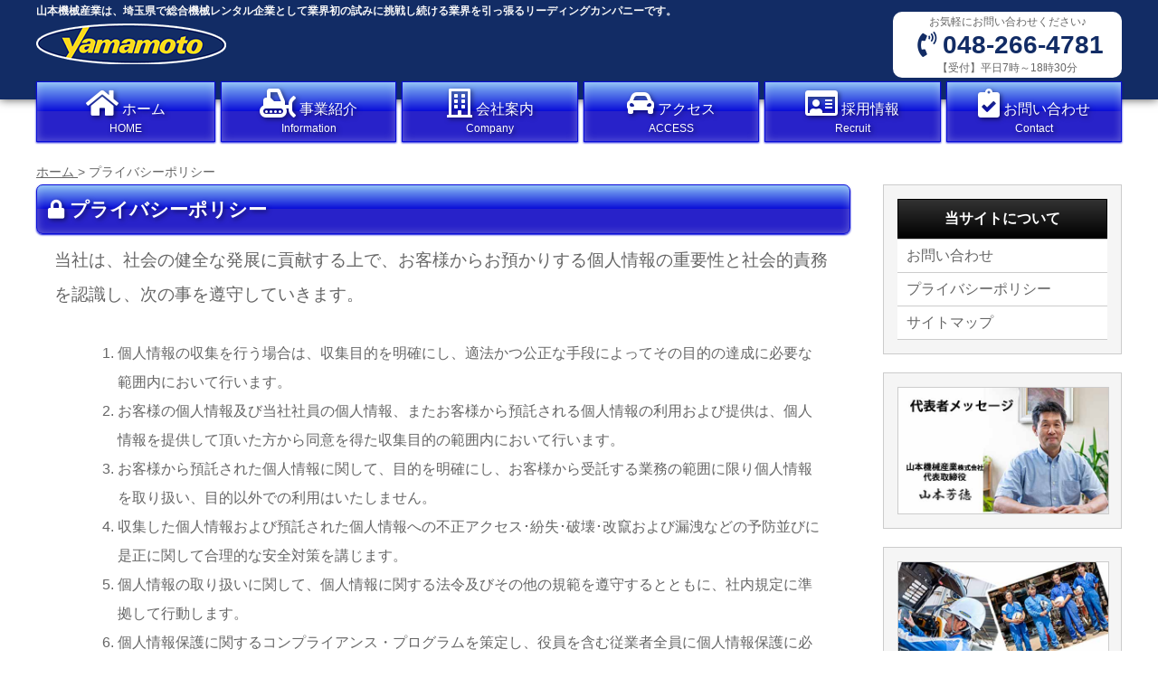

--- FILE ---
content_type: text/html; charset=UTF-8
request_url: https://www.yamamotokikai.co.jp/privacy
body_size: 8491
content:
<!DOCTYPE html>
<html lang="ja">
<head>
<meta charset="UTF-8">
<meta http-equiv="X-UA-Compatible" content="IE=edge">
<meta name="viewport" content="width=device-width, initial-scale=1">

<meta name="description" content="山本機械産業は、埼玉県で総合機械レンタル企業として業界初の試みに挑戦し続ける業界を引っ張るリーディングカンパニーです。">
<meta name="keywords" content="山本機械産業株式会社,埼玉県,建設機械,建設資材,レンタル,販売,修理,プライバシーポリシー">
<link rel="stylesheet" href="https://www.yamamotokikai.co.jp/main/wp-content/themes/yamasan/style.css">
<link href="https://use.fontawesome.com/releases/v5.6.1/css/all.css" rel="stylesheet">
<script src="https://www.yamamotokikai.co.jp/main/wp-content/themes/yamasan/js/openclose.js"></script>
<script src="https://www.yamamotokikai.co.jp/main/wp-content/themes/yamasan/js/fixmenu_pagetop.js"></script>
<!--[if lt IE 9]>
<script src="https://oss.maxcdn.com/html5shiv/3.7.2/html5shiv.min.js"></script>
<script src="https://oss.maxcdn.com/respond/1.4.2/respond.min.js"></script>
<![endif]-->

		<!-- All in One SEO 4.1.10 -->
		<title>プライバシーポリシー - 山本機械産業株式会社</title>
		<meta name="description" content="当社は、社会の健全な発展に貢献する上で、お客様からお預かりする個人情報の重要性と社会的責務を認識し、次の事を遵" />
		<meta name="robots" content="max-image-preview:large" />
		<link rel="canonical" href="https://www.yamamotokikai.co.jp/privacy" />

		<!-- Global site tag (gtag.js) - Google Analytics --> <script async src="https://www.googletagmanager.com/gtag/js?id=G-7VDEP8DT4V"></script>
<script>
 window.dataLayer = window.dataLayer || [];
 function gtag(){dataLayer.push(arguments);}
 gtag('js', new Date());
 
 gtag('config', 'G-7VDEP8DT4V');
</script>
		<meta property="og:locale" content="ja_JP" />
		<meta property="og:site_name" content="山本機械産業株式会社 - 山本機械産業は、埼玉県で総合機械レンタル企業として業界初の試みに挑戦し続ける業界を引っ張るリーディングカンパニーです。" />
		<meta property="og:type" content="article" />
		<meta property="og:title" content="プライバシーポリシー - 山本機械産業株式会社" />
		<meta property="og:description" content="当社は、社会の健全な発展に貢献する上で、お客様からお預かりする個人情報の重要性と社会的責務を認識し、次の事を遵" />
		<meta property="og:url" content="https://www.yamamotokikai.co.jp/privacy" />
		<meta property="article:published_time" content="2020-10-22T01:57:07+00:00" />
		<meta property="article:modified_time" content="2020-11-11T05:34:32+00:00" />
		<meta name="twitter:card" content="summary" />
		<meta name="twitter:title" content="プライバシーポリシー - 山本機械産業株式会社" />
		<meta name="twitter:description" content="当社は、社会の健全な発展に貢献する上で、お客様からお預かりする個人情報の重要性と社会的責務を認識し、次の事を遵" />
		<script type="application/ld+json" class="aioseo-schema">
			{"@context":"https:\/\/schema.org","@graph":[{"@type":"WebSite","@id":"https:\/\/www.yamamotokikai.co.jp\/#website","url":"https:\/\/www.yamamotokikai.co.jp\/","name":"\u5c71\u672c\u6a5f\u68b0\u7523\u696d\u682a\u5f0f\u4f1a\u793e","description":"\u5c71\u672c\u6a5f\u68b0\u7523\u696d\u306f\u3001\u57fc\u7389\u770c\u3067\u7dcf\u5408\u6a5f\u68b0\u30ec\u30f3\u30bf\u30eb\u4f01\u696d\u3068\u3057\u3066\u696d\u754c\u521d\u306e\u8a66\u307f\u306b\u6311\u6226\u3057\u7d9a\u3051\u308b\u696d\u754c\u3092\u5f15\u3063\u5f35\u308b\u30ea\u30fc\u30c7\u30a3\u30f3\u30b0\u30ab\u30f3\u30d1\u30cb\u30fc\u3067\u3059\u3002","inLanguage":"ja","publisher":{"@id":"https:\/\/www.yamamotokikai.co.jp\/#organization"}},{"@type":"Organization","@id":"https:\/\/www.yamamotokikai.co.jp\/#organization","name":"\u5c71\u672c\u6a5f\u68b0\u7523\u696d\u682a\u5f0f\u4f1a\u793e","url":"https:\/\/www.yamamotokikai.co.jp\/","logo":{"@type":"ImageObject","@id":"https:\/\/www.yamamotokikai.co.jp\/#organizationLogo","url":"https:\/\/www.yamamotokikai.co.jp\/main\/wp-content\/uploads\/2021\/01\/logo01.png","width":210,"height":50},"image":{"@id":"https:\/\/www.yamamotokikai.co.jp\/#organizationLogo"}},{"@type":"BreadcrumbList","@id":"https:\/\/www.yamamotokikai.co.jp\/privacy#breadcrumblist","itemListElement":[{"@type":"ListItem","@id":"https:\/\/www.yamamotokikai.co.jp\/#listItem","position":1,"item":{"@type":"WebPage","@id":"https:\/\/www.yamamotokikai.co.jp\/","name":"\u30db\u30fc\u30e0","description":"WEB\u30ab\u30bf\u30ed\u30b0 \u5c71\u672c\u6a5f\u68b0\u7523\u696d\u682a\u5f0f\u4f1a\u793e\u306e\u30ec\u30f3\u30bf\u30eb\u88fd\u54c1\u306b\u95a2\u3059\u308b\u30ab\u30bf\u30ed\u30b0\u3092\u3054\u7d39\u4ecb\u3057\u307e\u3059\u3002 \u30db\u30fc\u30e0\u30da\u30fc\u30b8\u4e0a\u3067\u306fPDF\u3067","url":"https:\/\/www.yamamotokikai.co.jp\/"},"nextItem":"https:\/\/www.yamamotokikai.co.jp\/privacy#listItem"},{"@type":"ListItem","@id":"https:\/\/www.yamamotokikai.co.jp\/privacy#listItem","position":2,"item":{"@type":"WebPage","@id":"https:\/\/www.yamamotokikai.co.jp\/privacy","name":"\u30d7\u30e9\u30a4\u30d0\u30b7\u30fc\u30dd\u30ea\u30b7\u30fc","description":"\u5f53\u793e\u306f\u3001\u793e\u4f1a\u306e\u5065\u5168\u306a\u767a\u5c55\u306b\u8ca2\u732e\u3059\u308b\u4e0a\u3067\u3001\u304a\u5ba2\u69d8\u304b\u3089\u304a\u9810\u304b\u308a\u3059\u308b\u500b\u4eba\u60c5\u5831\u306e\u91cd\u8981\u6027\u3068\u793e\u4f1a\u7684\u8cac\u52d9\u3092\u8a8d\u8b58\u3057\u3001\u6b21\u306e\u4e8b\u3092\u9075","url":"https:\/\/www.yamamotokikai.co.jp\/privacy"},"previousItem":"https:\/\/www.yamamotokikai.co.jp\/#listItem"}]},{"@type":"WebPage","@id":"https:\/\/www.yamamotokikai.co.jp\/privacy#webpage","url":"https:\/\/www.yamamotokikai.co.jp\/privacy","name":"\u30d7\u30e9\u30a4\u30d0\u30b7\u30fc\u30dd\u30ea\u30b7\u30fc - \u5c71\u672c\u6a5f\u68b0\u7523\u696d\u682a\u5f0f\u4f1a\u793e","description":"\u5f53\u793e\u306f\u3001\u793e\u4f1a\u306e\u5065\u5168\u306a\u767a\u5c55\u306b\u8ca2\u732e\u3059\u308b\u4e0a\u3067\u3001\u304a\u5ba2\u69d8\u304b\u3089\u304a\u9810\u304b\u308a\u3059\u308b\u500b\u4eba\u60c5\u5831\u306e\u91cd\u8981\u6027\u3068\u793e\u4f1a\u7684\u8cac\u52d9\u3092\u8a8d\u8b58\u3057\u3001\u6b21\u306e\u4e8b\u3092\u9075","inLanguage":"ja","isPartOf":{"@id":"https:\/\/www.yamamotokikai.co.jp\/#website"},"breadcrumb":{"@id":"https:\/\/www.yamamotokikai.co.jp\/privacy#breadcrumblist"},"datePublished":"2020-10-22T01:57:07+09:00","dateModified":"2020-11-11T05:34:32+09:00"}]}
		</script>
		<!-- All in One SEO -->

<link rel="alternate" type="application/rss+xml" title="山本機械産業株式会社 &raquo; プライバシーポリシー のコメントのフィード" href="https://www.yamamotokikai.co.jp/privacy/feed" />
		<!-- This site uses the Google Analytics by MonsterInsights plugin v8.19 - Using Analytics tracking - https://www.monsterinsights.com/ -->
		<!-- Note: MonsterInsights is not currently configured on this site. The site owner needs to authenticate with Google Analytics in the MonsterInsights settings panel. -->
					<!-- No tracking code set -->
				<!-- / Google Analytics by MonsterInsights -->
		<script type="text/javascript">
window._wpemojiSettings = {"baseUrl":"https:\/\/s.w.org\/images\/core\/emoji\/14.0.0\/72x72\/","ext":".png","svgUrl":"https:\/\/s.w.org\/images\/core\/emoji\/14.0.0\/svg\/","svgExt":".svg","source":{"concatemoji":"https:\/\/www.yamamotokikai.co.jp\/main\/wp-includes\/js\/wp-emoji-release.min.js?ver=6.2.8"}};
/*! This file is auto-generated */
!function(e,a,t){var n,r,o,i=a.createElement("canvas"),p=i.getContext&&i.getContext("2d");function s(e,t){p.clearRect(0,0,i.width,i.height),p.fillText(e,0,0);e=i.toDataURL();return p.clearRect(0,0,i.width,i.height),p.fillText(t,0,0),e===i.toDataURL()}function c(e){var t=a.createElement("script");t.src=e,t.defer=t.type="text/javascript",a.getElementsByTagName("head")[0].appendChild(t)}for(o=Array("flag","emoji"),t.supports={everything:!0,everythingExceptFlag:!0},r=0;r<o.length;r++)t.supports[o[r]]=function(e){if(p&&p.fillText)switch(p.textBaseline="top",p.font="600 32px Arial",e){case"flag":return s("\ud83c\udff3\ufe0f\u200d\u26a7\ufe0f","\ud83c\udff3\ufe0f\u200b\u26a7\ufe0f")?!1:!s("\ud83c\uddfa\ud83c\uddf3","\ud83c\uddfa\u200b\ud83c\uddf3")&&!s("\ud83c\udff4\udb40\udc67\udb40\udc62\udb40\udc65\udb40\udc6e\udb40\udc67\udb40\udc7f","\ud83c\udff4\u200b\udb40\udc67\u200b\udb40\udc62\u200b\udb40\udc65\u200b\udb40\udc6e\u200b\udb40\udc67\u200b\udb40\udc7f");case"emoji":return!s("\ud83e\udef1\ud83c\udffb\u200d\ud83e\udef2\ud83c\udfff","\ud83e\udef1\ud83c\udffb\u200b\ud83e\udef2\ud83c\udfff")}return!1}(o[r]),t.supports.everything=t.supports.everything&&t.supports[o[r]],"flag"!==o[r]&&(t.supports.everythingExceptFlag=t.supports.everythingExceptFlag&&t.supports[o[r]]);t.supports.everythingExceptFlag=t.supports.everythingExceptFlag&&!t.supports.flag,t.DOMReady=!1,t.readyCallback=function(){t.DOMReady=!0},t.supports.everything||(n=function(){t.readyCallback()},a.addEventListener?(a.addEventListener("DOMContentLoaded",n,!1),e.addEventListener("load",n,!1)):(e.attachEvent("onload",n),a.attachEvent("onreadystatechange",function(){"complete"===a.readyState&&t.readyCallback()})),(e=t.source||{}).concatemoji?c(e.concatemoji):e.wpemoji&&e.twemoji&&(c(e.twemoji),c(e.wpemoji)))}(window,document,window._wpemojiSettings);
</script>
<style type="text/css">
img.wp-smiley,
img.emoji {
	display: inline !important;
	border: none !important;
	box-shadow: none !important;
	height: 1em !important;
	width: 1em !important;
	margin: 0 0.07em !important;
	vertical-align: -0.1em !important;
	background: none !important;
	padding: 0 !important;
}
</style>
	<link rel='stylesheet' id='wp-block-library-css' href='https://www.yamamotokikai.co.jp/main/wp-includes/css/dist/block-library/style.min.css?ver=6.2.8' type='text/css' media='all' />
<link rel='stylesheet' id='classic-theme-styles-css' href='https://www.yamamotokikai.co.jp/main/wp-includes/css/classic-themes.min.css?ver=6.2.8' type='text/css' media='all' />
<style id='global-styles-inline-css' type='text/css'>
body{--wp--preset--color--black: #000000;--wp--preset--color--cyan-bluish-gray: #abb8c3;--wp--preset--color--white: #ffffff;--wp--preset--color--pale-pink: #f78da7;--wp--preset--color--vivid-red: #cf2e2e;--wp--preset--color--luminous-vivid-orange: #ff6900;--wp--preset--color--luminous-vivid-amber: #fcb900;--wp--preset--color--light-green-cyan: #7bdcb5;--wp--preset--color--vivid-green-cyan: #00d084;--wp--preset--color--pale-cyan-blue: #8ed1fc;--wp--preset--color--vivid-cyan-blue: #0693e3;--wp--preset--color--vivid-purple: #9b51e0;--wp--preset--gradient--vivid-cyan-blue-to-vivid-purple: linear-gradient(135deg,rgba(6,147,227,1) 0%,rgb(155,81,224) 100%);--wp--preset--gradient--light-green-cyan-to-vivid-green-cyan: linear-gradient(135deg,rgb(122,220,180) 0%,rgb(0,208,130) 100%);--wp--preset--gradient--luminous-vivid-amber-to-luminous-vivid-orange: linear-gradient(135deg,rgba(252,185,0,1) 0%,rgba(255,105,0,1) 100%);--wp--preset--gradient--luminous-vivid-orange-to-vivid-red: linear-gradient(135deg,rgba(255,105,0,1) 0%,rgb(207,46,46) 100%);--wp--preset--gradient--very-light-gray-to-cyan-bluish-gray: linear-gradient(135deg,rgb(238,238,238) 0%,rgb(169,184,195) 100%);--wp--preset--gradient--cool-to-warm-spectrum: linear-gradient(135deg,rgb(74,234,220) 0%,rgb(151,120,209) 20%,rgb(207,42,186) 40%,rgb(238,44,130) 60%,rgb(251,105,98) 80%,rgb(254,248,76) 100%);--wp--preset--gradient--blush-light-purple: linear-gradient(135deg,rgb(255,206,236) 0%,rgb(152,150,240) 100%);--wp--preset--gradient--blush-bordeaux: linear-gradient(135deg,rgb(254,205,165) 0%,rgb(254,45,45) 50%,rgb(107,0,62) 100%);--wp--preset--gradient--luminous-dusk: linear-gradient(135deg,rgb(255,203,112) 0%,rgb(199,81,192) 50%,rgb(65,88,208) 100%);--wp--preset--gradient--pale-ocean: linear-gradient(135deg,rgb(255,245,203) 0%,rgb(182,227,212) 50%,rgb(51,167,181) 100%);--wp--preset--gradient--electric-grass: linear-gradient(135deg,rgb(202,248,128) 0%,rgb(113,206,126) 100%);--wp--preset--gradient--midnight: linear-gradient(135deg,rgb(2,3,129) 0%,rgb(40,116,252) 100%);--wp--preset--duotone--dark-grayscale: url('#wp-duotone-dark-grayscale');--wp--preset--duotone--grayscale: url('#wp-duotone-grayscale');--wp--preset--duotone--purple-yellow: url('#wp-duotone-purple-yellow');--wp--preset--duotone--blue-red: url('#wp-duotone-blue-red');--wp--preset--duotone--midnight: url('#wp-duotone-midnight');--wp--preset--duotone--magenta-yellow: url('#wp-duotone-magenta-yellow');--wp--preset--duotone--purple-green: url('#wp-duotone-purple-green');--wp--preset--duotone--blue-orange: url('#wp-duotone-blue-orange');--wp--preset--font-size--small: 13px;--wp--preset--font-size--medium: 20px;--wp--preset--font-size--large: 36px;--wp--preset--font-size--x-large: 42px;--wp--preset--spacing--20: 0.44rem;--wp--preset--spacing--30: 0.67rem;--wp--preset--spacing--40: 1rem;--wp--preset--spacing--50: 1.5rem;--wp--preset--spacing--60: 2.25rem;--wp--preset--spacing--70: 3.38rem;--wp--preset--spacing--80: 5.06rem;--wp--preset--shadow--natural: 6px 6px 9px rgba(0, 0, 0, 0.2);--wp--preset--shadow--deep: 12px 12px 50px rgba(0, 0, 0, 0.4);--wp--preset--shadow--sharp: 6px 6px 0px rgba(0, 0, 0, 0.2);--wp--preset--shadow--outlined: 6px 6px 0px -3px rgba(255, 255, 255, 1), 6px 6px rgba(0, 0, 0, 1);--wp--preset--shadow--crisp: 6px 6px 0px rgba(0, 0, 0, 1);}:where(.is-layout-flex){gap: 0.5em;}body .is-layout-flow > .alignleft{float: left;margin-inline-start: 0;margin-inline-end: 2em;}body .is-layout-flow > .alignright{float: right;margin-inline-start: 2em;margin-inline-end: 0;}body .is-layout-flow > .aligncenter{margin-left: auto !important;margin-right: auto !important;}body .is-layout-constrained > .alignleft{float: left;margin-inline-start: 0;margin-inline-end: 2em;}body .is-layout-constrained > .alignright{float: right;margin-inline-start: 2em;margin-inline-end: 0;}body .is-layout-constrained > .aligncenter{margin-left: auto !important;margin-right: auto !important;}body .is-layout-constrained > :where(:not(.alignleft):not(.alignright):not(.alignfull)){max-width: var(--wp--style--global--content-size);margin-left: auto !important;margin-right: auto !important;}body .is-layout-constrained > .alignwide{max-width: var(--wp--style--global--wide-size);}body .is-layout-flex{display: flex;}body .is-layout-flex{flex-wrap: wrap;align-items: center;}body .is-layout-flex > *{margin: 0;}:where(.wp-block-columns.is-layout-flex){gap: 2em;}.has-black-color{color: var(--wp--preset--color--black) !important;}.has-cyan-bluish-gray-color{color: var(--wp--preset--color--cyan-bluish-gray) !important;}.has-white-color{color: var(--wp--preset--color--white) !important;}.has-pale-pink-color{color: var(--wp--preset--color--pale-pink) !important;}.has-vivid-red-color{color: var(--wp--preset--color--vivid-red) !important;}.has-luminous-vivid-orange-color{color: var(--wp--preset--color--luminous-vivid-orange) !important;}.has-luminous-vivid-amber-color{color: var(--wp--preset--color--luminous-vivid-amber) !important;}.has-light-green-cyan-color{color: var(--wp--preset--color--light-green-cyan) !important;}.has-vivid-green-cyan-color{color: var(--wp--preset--color--vivid-green-cyan) !important;}.has-pale-cyan-blue-color{color: var(--wp--preset--color--pale-cyan-blue) !important;}.has-vivid-cyan-blue-color{color: var(--wp--preset--color--vivid-cyan-blue) !important;}.has-vivid-purple-color{color: var(--wp--preset--color--vivid-purple) !important;}.has-black-background-color{background-color: var(--wp--preset--color--black) !important;}.has-cyan-bluish-gray-background-color{background-color: var(--wp--preset--color--cyan-bluish-gray) !important;}.has-white-background-color{background-color: var(--wp--preset--color--white) !important;}.has-pale-pink-background-color{background-color: var(--wp--preset--color--pale-pink) !important;}.has-vivid-red-background-color{background-color: var(--wp--preset--color--vivid-red) !important;}.has-luminous-vivid-orange-background-color{background-color: var(--wp--preset--color--luminous-vivid-orange) !important;}.has-luminous-vivid-amber-background-color{background-color: var(--wp--preset--color--luminous-vivid-amber) !important;}.has-light-green-cyan-background-color{background-color: var(--wp--preset--color--light-green-cyan) !important;}.has-vivid-green-cyan-background-color{background-color: var(--wp--preset--color--vivid-green-cyan) !important;}.has-pale-cyan-blue-background-color{background-color: var(--wp--preset--color--pale-cyan-blue) !important;}.has-vivid-cyan-blue-background-color{background-color: var(--wp--preset--color--vivid-cyan-blue) !important;}.has-vivid-purple-background-color{background-color: var(--wp--preset--color--vivid-purple) !important;}.has-black-border-color{border-color: var(--wp--preset--color--black) !important;}.has-cyan-bluish-gray-border-color{border-color: var(--wp--preset--color--cyan-bluish-gray) !important;}.has-white-border-color{border-color: var(--wp--preset--color--white) !important;}.has-pale-pink-border-color{border-color: var(--wp--preset--color--pale-pink) !important;}.has-vivid-red-border-color{border-color: var(--wp--preset--color--vivid-red) !important;}.has-luminous-vivid-orange-border-color{border-color: var(--wp--preset--color--luminous-vivid-orange) !important;}.has-luminous-vivid-amber-border-color{border-color: var(--wp--preset--color--luminous-vivid-amber) !important;}.has-light-green-cyan-border-color{border-color: var(--wp--preset--color--light-green-cyan) !important;}.has-vivid-green-cyan-border-color{border-color: var(--wp--preset--color--vivid-green-cyan) !important;}.has-pale-cyan-blue-border-color{border-color: var(--wp--preset--color--pale-cyan-blue) !important;}.has-vivid-cyan-blue-border-color{border-color: var(--wp--preset--color--vivid-cyan-blue) !important;}.has-vivid-purple-border-color{border-color: var(--wp--preset--color--vivid-purple) !important;}.has-vivid-cyan-blue-to-vivid-purple-gradient-background{background: var(--wp--preset--gradient--vivid-cyan-blue-to-vivid-purple) !important;}.has-light-green-cyan-to-vivid-green-cyan-gradient-background{background: var(--wp--preset--gradient--light-green-cyan-to-vivid-green-cyan) !important;}.has-luminous-vivid-amber-to-luminous-vivid-orange-gradient-background{background: var(--wp--preset--gradient--luminous-vivid-amber-to-luminous-vivid-orange) !important;}.has-luminous-vivid-orange-to-vivid-red-gradient-background{background: var(--wp--preset--gradient--luminous-vivid-orange-to-vivid-red) !important;}.has-very-light-gray-to-cyan-bluish-gray-gradient-background{background: var(--wp--preset--gradient--very-light-gray-to-cyan-bluish-gray) !important;}.has-cool-to-warm-spectrum-gradient-background{background: var(--wp--preset--gradient--cool-to-warm-spectrum) !important;}.has-blush-light-purple-gradient-background{background: var(--wp--preset--gradient--blush-light-purple) !important;}.has-blush-bordeaux-gradient-background{background: var(--wp--preset--gradient--blush-bordeaux) !important;}.has-luminous-dusk-gradient-background{background: var(--wp--preset--gradient--luminous-dusk) !important;}.has-pale-ocean-gradient-background{background: var(--wp--preset--gradient--pale-ocean) !important;}.has-electric-grass-gradient-background{background: var(--wp--preset--gradient--electric-grass) !important;}.has-midnight-gradient-background{background: var(--wp--preset--gradient--midnight) !important;}.has-small-font-size{font-size: var(--wp--preset--font-size--small) !important;}.has-medium-font-size{font-size: var(--wp--preset--font-size--medium) !important;}.has-large-font-size{font-size: var(--wp--preset--font-size--large) !important;}.has-x-large-font-size{font-size: var(--wp--preset--font-size--x-large) !important;}
.wp-block-navigation a:where(:not(.wp-element-button)){color: inherit;}
:where(.wp-block-columns.is-layout-flex){gap: 2em;}
.wp-block-pullquote{font-size: 1.5em;line-height: 1.6;}
</style>
<link rel="https://api.w.org/" href="https://www.yamamotokikai.co.jp/wp-json/" /><link rel="alternate" type="application/json" href="https://www.yamamotokikai.co.jp/wp-json/wp/v2/pages/3" /><link rel="EditURI" type="application/rsd+xml" title="RSD" href="https://www.yamamotokikai.co.jp/main/xmlrpc.php?rsd" />
<link rel="wlwmanifest" type="application/wlwmanifest+xml" href="https://www.yamamotokikai.co.jp/main/wp-includes/wlwmanifest.xml" />
<meta name="generator" content="WordPress 6.2.8" />
<link rel='shortlink' href='https://www.yamamotokikai.co.jp/?p=3' />
<link rel="alternate" type="application/json+oembed" href="https://www.yamamotokikai.co.jp/wp-json/oembed/1.0/embed?url=https%3A%2F%2Fwww.yamamotokikai.co.jp%2Fprivacy" />
<link rel="alternate" type="text/xml+oembed" href="https://www.yamamotokikai.co.jp/wp-json/oembed/1.0/embed?url=https%3A%2F%2Fwww.yamamotokikai.co.jp%2Fprivacy&#038;format=xml" />
</head>

<body>
<header>
<div class="inner">
<h1 id="logo">山本機械産業は、埼玉県で総合機械レンタル企業として業界初の試みに挑戦し続ける業界を引っ張るリーディングカンパニーです。</h1>
<a href="https://www.yamamotokikai.co.jp/"><img src="https://www.yamamotokikai.co.jp/main/wp-content/themes/yamasan/images/logo01.png" alt="山本機械産業"></a>
<div id="tel"><p class=" title"> お気軽にお問い合わせください♪</p>
<p class="no"><i class="fas fa-phone-volume fa-1g fa-fw"></i>048-266-4781</p>
<p class="title">【受付】平日7時～18時30分</p>
</div>
</div>
</header>

<!--PC用（901px以上端末）メニュー-->
 <nav id="menubar" class="menu-wide-menu-container"><ul class="inner"><li id="menu-item-23" class="menu-item menu-item-type-post_type menu-item-object-page menu-item-home menu-item-23"><a href="https://www.yamamotokikai.co.jp/"><i class="fas fa-home fa-2x"></i>&nbsp;ホーム<span>HOME</span></a></li>
<li id="menu-item-125" class="menu-item menu-item-type-post_type menu-item-object-page menu-item-125"><a href="https://www.yamamotokikai.co.jp/information"><i class="fas fa-snowplow fa-2x"></i>&nbsp;事業紹介<span>Information</span></a></li>
<li id="menu-item-26" class="menu-item menu-item-type-post_type menu-item-object-page menu-item-26"><a href="https://www.yamamotokikai.co.jp/company"><i class="far fa-building fa-2x"></i>&nbsp;会社案内<span>Company</span></a></li>
<li id="menu-item-24" class="menu-item menu-item-type-post_type menu-item-object-page menu-item-24"><a href="https://www.yamamotokikai.co.jp/access"><i class="fas fa-car-alt fa-2x"></i>&nbsp;アクセス<span>ACCESS</span></a></li>
<li id="menu-item-27" class="menu-item menu-item-type-custom menu-item-object-custom menu-item-27"><a target="_blank" rel="noopener" href="https://recruit.yamamotokikai.co.jp/"><i class="far fa-id-card fa-2x"></i>&nbsp;採用情報<span>Recruit</span></a></li>
<li id="menu-item-28" class="menu-item menu-item-type-custom menu-item-object-custom menu-item-28"><a href="/main/toi/"><i class="fas fa-clipboard-check fa-2x"></i>&nbsp;お問い合わせ<span>Contact</span></a></li>
</ul></nav>
<!--小さな端末用（900px以下端末）メニュー-->
<nav id="menubar-s" class="menu-wide-menu-container"><ul><li class="menu-item menu-item-type-post_type menu-item-object-page menu-item-home menu-item-23"><a href="https://www.yamamotokikai.co.jp/"><i class="fas fa-home fa-2x"></i>&nbsp;ホーム<span>HOME</span></a></li>
<li class="menu-item menu-item-type-post_type menu-item-object-page menu-item-125"><a href="https://www.yamamotokikai.co.jp/information"><i class="fas fa-snowplow fa-2x"></i>&nbsp;事業紹介<span>Information</span></a></li>
<li class="menu-item menu-item-type-post_type menu-item-object-page menu-item-26"><a href="https://www.yamamotokikai.co.jp/company"><i class="far fa-building fa-2x"></i>&nbsp;会社案内<span>Company</span></a></li>
<li class="menu-item menu-item-type-post_type menu-item-object-page menu-item-24"><a href="https://www.yamamotokikai.co.jp/access"><i class="fas fa-car-alt fa-2x"></i>&nbsp;アクセス<span>ACCESS</span></a></li>
<li class="menu-item menu-item-type-custom menu-item-object-custom menu-item-27"><a target="_blank" rel="noopener" href="https://recruit.yamamotokikai.co.jp/"><i class="far fa-id-card fa-2x"></i>&nbsp;採用情報<span>Recruit</span></a></li>
<li class="menu-item menu-item-type-custom menu-item-object-custom menu-item-28"><a href="/main/toi/"><i class="fas fa-clipboard-check fa-2x"></i>&nbsp;お問い合わせ<span>Contact</span></a></li>
</ul></nav><div id="contents" class="inner">

<!--パン屑リスト-->
<div class="pnavi">
<ol>
<li itemscope='' itemtype='//data-vocabulary.org/Breadcrumb'>
<a href="https://www.yamamotokikai.co.jp/" itemprop='url'>
<span itemprop='title'> ホーム</span>
</a>
<li>プライバシーポリシー</li>
</ol>
</div>
<!--パン屑リスト-->

<div id="main">
<div class="top">
<section id="privacy">
<h2>&nbsp;<i class="fas fa-lock"></i>&nbsp;プライバシーポリシー</h2>
<p>当社は、社会の健全な発展に貢献する上で、お客様からお預かりする個人情報の重要性と社会的責務を認識し、次の事を遵守していきます。</p>
<ol style="margin-left:60px; padding:30px; margin-top:-20px;">
<li>個人情報の収集を行う場合は、収集目的を明確にし、適法かつ公正な手段によってその目的の達成に必要な範囲内において行います。</li>
<li>お客様の個人情報及び当社社員の個人情報、またお客様から預託される個人情報の利用および提供は、個人情報を提供して頂いた方から同意を得た収集目的の範囲内において行います。</li>
<li>お客様から預託された個人情報に関して、目的を明確にし、お客様から受託する業務の範囲に限り個人情報を取り扱い、目的以外での利用はいたしません。</li>
<li>収集した個人情報および預託された個人情報への不正アクセス･紛失･破壊･改竄および漏洩などの予防並びに是正に関して合理的な安全対策を講じます。</li>
<li>個人情報の取り扱いに関して、個人情報に関する法令及びその他の規範を遵守するとともに、社内規定に準拠して行動します。</li>
<li>個人情報保護に関するコンプライアンス・プログラムを策定し、役員を含む従業者全員に個人情報保護に必要な教育･監査を徹底し、全社で遵守します。</li>
<li>個人情報の適切な保護体制を維持する為に、経営環境･情報技術動向などからコンプライアンス･プログラムを継続的に改善していきます。</li>
</ol>
<p>当社の個人情報保護方針及びコンプライアンス・プログラムに関するお問い合わせ先は以下の通りです。<br />
山本機械産業株式会社 個人情報保護に関する苦情相談窓口<br />
Tel：048-266-4781</p>
</section>
</div>
<!--/#top-->
</div>
<!--/#main-->

<!---  サイドバー ---->
<div id="sub">

<nav class="widget_text box1"><h2>当サイトについて</h2><div class="textwidget custom-html-widget"><ul class="submenu">
<li><a href="/main/toi/">お問い合わせ</a></li>
<li><a href="/privacy/">プライバシーポリシー</a></li>
<li><a href="/sitemap/">サイトマップ</a></li>
</ul>
</div></nav><nav class="widget_text box1"><div class="textwidget custom-html-widget"><p>
<a href="/message/"><img src="/main/wp-content/themes/yamasan/images/banner1.jpg" alt="代表者山本" class="pc border1"></a>
<a href="/message/"><img src="/main/wp-content/themes/yamasan/images/banner1_sh.jpg" alt="代表者山本" class="sh border1"></a>
</p>
</div></nav><nav class="widget_text box1"><div class="textwidget custom-html-widget"><p>
<a href="https://recruit.yamamotokikai.co.jp/company/" target="_blank" rel="noopener"><img src="/main/wp-content/themes/yamasan/images/banner2.jpg" alt="採用情報" class="pc border1"></a>
<a href="https://recruit.yamamotokikai.co.jp/company/" target="_blank" rel="noopener"><img src="/main/wp-content/themes/yamasan/images/banner2_sh.jpg" alt="採用情報" class="sh border1"></a>
</p>
</div></nav><nav class="widget_text box1"><div class="textwidget custom-html-widget"><p>
<a href="/catalog/"><img src="/main/wp-content/themes/yamasan/images/banner3.jpg" alt="Webカタログ" class="pc border1"></a>
<a href="/catalog/"><img src="/main/wp-content/themes/yamasan/images/banner3_sh.jpg" alt="Webカタログ" class="sh border1"></a>
</p>
</div></nav><div class="widget_text box1 c"><h2 class="mb10">山本機械産業株式会社</h2><div class="textwidget custom-html-widget"><p>
〒333-0866 <br>
埼玉県川口市芝7217<br>
TEL：048-266-4781 <br>
FAX：048-266-4779<br>
	<a href="/main/toi/">お問い合わせはこちら</a>
</p>
</div></div>
</div>

<!--/#sub-->

</div>
<!--/#contents-->

<!-- ページフッタ -->
<footer>
<div id="footermenu">
    <div class="textwidget custom-html-widget"><ul class="b1">
<li><h3><a href="/">ホーム</a></h3></li>
<li class="mb15"><a href="#new">お知らせ</a></li>
<li><h3><a href="/toi/">お問合せ</a></h3></li>
<li><a href="/privacy/">プライバシーポリシー</a></li>
<li class="mb15"><a href="/sitemap/">サイトマップ</a></li>
</ul></div><div class="textwidget custom-html-widget"><ul class="b2">

<li><h3><a href="/information/#project">事業案内</a></h3></li>
<li><a href="/information/#project">機械レンタル</a></li>
<li><a href="/information/#maintenance">機械修理・メンテナンス事業</a></li>
<li class="mb15"><a href="/catalog/">WEBカタログ</a></li>
</ul>
</div><div class="textwidget custom-html-widget"><ul class="b3">

<li><h3><a href="/company/">会社案内</a></h3></li>
<li><a href="/message/">メッセージ</a></li>
<li><a href="/company/">概要</a></li>
<li><a href="/company/#enkaku">沿革</a></li>
<li><a href="/access/#ichiran">営業所一覧</a></li>
<li><a href="/access/">アクセス</a></li>
</ul>
</div><div class="textwidget custom-html-widget"><ul class="b4">

<li><h3><a href="https://recruit.yamamotokikai.co.jp/" target="_blank" rel="noopener">採用情報</a></h3></li>
<li><a href="https://recruit.yamamotokikai.co.jp/" target="_blank" rel="noopener">募集要項</a></li>
<li><a href="https://recruit.yamamotokikai.co.jp/" target="_blank" rel="noopener">応募フォーム</a></li>
</ul>

</div></div>


<p id="copyright"><small>Copyright&copy; <a href="https://www.yamamotokikai.co.jp/">Yamamotokikai</a> All Rights Reserved.</small></p>

</footer>


<!--ページの上部へボタン-->
<p class="nav-fix-pos-pagetop"><a href="#">↑</a></p>

<!--メニュー開閉ボタン-->
<div id="menubar_hdr" class="close"></div>

<!--メニューの開閉処理条件設定　900px以下-->
<script>
if (OCwindowWidth() <= 900) {
	open_close("menubar_hdr", "menubar-s");
}
</script>
</body>
</html>


--- FILE ---
content_type: text/css
request_url: https://www.yamamotokikai.co.jp/main/wp-content/themes/yamasan/style.css
body_size: 6070
content:
@charset "utf-8";
/*
Theme Name: yamasan
*/

/*slide.cssの読み込み
------------------------------------------------------------------------------------------------------------------------------------------------------*/
@import url(slide.css);


/*全端末（PC・タブレット・スマホ）共通設定
------------------------------------------------------------------------------------------------------------------------------------------------------*/

/*全体の設定
---------------------------------------------------------------------------*/
body {
	margin: 0px;
	padding: 0px;
	color: #666;
	font-family: "ヒラギノ角ゴ Pro W3", "Hiragino Kaku Gothic Pro", "メイリオ", Meiryo, Osaka, "ＭＳ Ｐゴシック", "MS PGothic", sans-serif;	
	font-size: 16px;
	line-height: 2;	
	background: #fff;
	-webkit-text-size-adjust: none;
}
h1,h2,h3,h4,h5,p,ul,ol,li,dl,dt,dd,form,figure {margin: 0px;padding: 0px;font-size: 100%;}
form,input,select,textarea {font-size: 100%;}
ul {list-style-type: none;}
img {border: none;max-width: 100%;height: auto;vertical-align: middle;}
table {border-collapse:collapse;font-size: 100%;border-spacing: 0;}
video {max-width: 100%;}
iframe {width: 100%;}

/*リンク設定
---------------------------------------------------------------------------*/
a {
	color: #666;		
	transition: 0.4s;	/*マウスオン時の移り変わるまでの時間設定。0.4秒。*/
}
a:hover {
	color: #0B0687;			
	text-decoration: none;	/*マウスオン時に下線を消す設定。残したいならこの１行削除。*/
}

/*inner
---------------------------------------------------------------------------*/
.inner {
	max-width: 1200px;
	margin: 0 auto;
}

/* =WordPress Core
-------------------------------------------------------------- */
.alignnone {
    margin: 5px 20px 20px 0;
}

.aligncenter,
div.aligncenter {
    display: block;
    margin: 5px auto 5px auto;
}

.alignright {
    float:right;
    margin: 5px 0 20px 20px;
}

.alignleft {
    float: left;
    margin: 5px 20px 20px 0;
}

a img.alignright {
    float: right;
    margin: 5px 0 20px 20px;
}

a img.alignnone {
    margin: 5px 20px 20px 0;
}

a img.alignleft {
    float: left;
    margin: 5px 20px 20px 0;
}

a img.aligncenter {
    display: block;
    margin-left: auto;
    margin-right: auto;
}

.wp-caption {
    background: #fff;
    border: 1px solid #f0f0f0;
    max-width: 96%; /* Image does not overflow the content area */
    padding: 5px 3px 10px;
    text-align: center;
}

.wp-caption.alignnone {
    margin: 5px 20px 20px 0;
}

.wp-caption.alignleft {
    margin: 5px 20px 20px 0;
}

.wp-caption.alignright {
    margin: 5px 0 20px 20px;
}

.wp-caption img {
    border: 0 none;
    height: auto;
    margin: 0;
    max-width: 98.5%;
    padding: 0;
    width: auto;
}

.wp-caption p.wp-caption-text {
    font-size: 11px;
    line-height: 17px;
    margin: 0;
    padding: 0 4px 5px;
}


/*ヘッダー
---------------------------------------------------------------------------*/
header {
	background: #122c65 center center/ 100%;	
	box-shadow: 0px 0px 10px rgba(0,0,0,0.7);	/*テキストの影。右へ、下へ、ぼかし幅、色。0,0,0は黒のことで0.7は色が70%でた状態の事。*/
}
header .inner {
	position: relative;
	height: 110px;	
}
header .inner h1{
	color:#F7F7F7;
	font-size:12px;
}

/*ロゴ*/
header #logo img {
	width: 300px;
	position: absolute;
	left: 0px;	
	top: 30px;	
}

/*ヘッダー
---------------------------------------------------------------------------*/
#tel {
	position: absolute;
	right: 0px;
	top: 13px;	
	background: #fff;	
	border-radius: 10px;
	padding: 5px 20px;	
	font-size: 22px;
	text-align: center;
	
}

#tel .title {
	display: block;
	font-size: 12px;
	margin:0px;
	line-height:100%;
}
#tel .no {
	font-weight:bold;
	font-size:28px;
	color:#122c65;
	line-height:140%;
}
/*メインメニュー
---------------------------------------------------------------------------*/
/*メニューブロック*/
#menubar {
	margin-top: -20px;	
}

#menubar li {
	float: left;	
	line-height: 1.2;
	width: 16.2%;	
	margin-left: 0.5%;
	text-align: center;
	margin-bottom: 20px;	
}
#menubar li a {
	display:  block;text-decoration: none;
	padding: 7px 0;
	color: #fff;
	background: #0B0687;	
	background: linear-gradient(#85BCF5, #090DD8 49%, #2822C9 50%);
	border: solid 1px #090DD8;
	box-shadow: 0px 0px 10px rgba(255,255,255,0.3) inset, 0px 1px 2px #090DD8;	/*255,255,255は白の事で0.3は色が30%出た状態の事。insetは内側への指定。後半は外側への影。*/
	text-shadow: 2px 2px 5px rgba(0,0,0,0.5);	/*0,0,0は黒のことで0.5は色が50%でた状態の事。*/
	font-weight:500;
}
/*１つ目のメニューへ*/
#menubar li:first-child {
	margin-left: 0;	
	width: 16.5%;
}
/*小さな文字*/
#menubar li a span {
	display: block;
	font-size: 12px;
	margin-top:5px;
	font-weight:100;
}

#menubar li a:hover, #menubar li.current a {
	box-shadow: none;
	text-shadow: none;
	background: #fff;
	color: #0B0687;	
	border: solid 1px #2822C9;	
}
/*スマホ用メニュー*/
#menubar-s {display: none;}
/*３本バーアイコンを表示させない*/
#menubar_hdr {display: none;}

/*コンテンツ
---------------------------------------------------------------------------*/
#contents {
	clear: both;
}

/*main
---------------------------------------------------------------------------*/
#main {
	float: left;
	width: 75%;	
	padding-bottom: 40px;
}

.c1 #main {
	float: none;
	width: auto;
}
/*h2*/
#main h2 {
	clear: both;
	margin-bottom: 20px;
	padding: 6px;
	color: #fff;
	font-size:130%;
	background: #0B0687;
	background: linear-gradient(#85BCF5, #090DD8 49%, #2822C9 50%);/*背景グラデーション*/
	border: solid 1px #090DD8;
	box-shadow: 0px 0px 10px rgba(255,255,255,0.3) inset, 0px 1px 2px #090DD8;	/*255,255,255は白の事で0.3は色が30%出た状態の事。insetは内側への指定。後半は外側への影。*/
	text-shadow: 2px 2px 5px rgba(0,0,0,0.5);	/*0,0,0は黒のことで0.5は色が50%でた状態の事。*/
	border-radius: 7px;	
}

#main h3 {
	clear: both;
	margin-bottom: 20px;
	padding: 5px 20px;	
	color: #333;
	font-size:120%;
	background: #fff;	
	background: linear-gradient(#fff, #f0f0f0);	
	border: 1px solid #ccc;	
}

#main h3::first-letter {
	border-left: 3px solid #2822C9;
	padding-left: 10px;	
}

#main h4 {
	font-size:20px;
}

#main p {
	padding: 0px 20px 20px;	
	font-size:120%;
}
/*微調整*/
#main p + p {
	margin-top: -5px;
}
#main h2 + p,
#main h3 + p {
	margin-top: -10px;
}
#main section + section {
	margin-top: 30px;
}

#main .top img {
	margin:10px;
	padding:8px;
	border:#B0ADAE 1px solid;
}
/*--パン屑リスト*/
.pnavi {
	margin-top:-10px;
	font-size:85%;
}
.pnavi ol li {        
        display: inline;
        list-style-type: none;
}

.pnavi ol li:before {        
        content: " > ";
}

.pnavi ol li:first-child:before {       
        content: none;
}

/*営業所*/
.office {
	overflow: hidden;
	font-size: 16px;
	line-height: 1.5;
	border-bottom: 1px solid #ccc;
	margin-top:20px;
}
.office h4 {
	font-size:150%;
}
.office p {
	margin-top:10px;}
	
/*画像*/
.office img {
	float: left;
	width: 30%;	
	margin-right: 10px;	
}
/*レンタルリスト*/
#main .top ul {
	list-style-type:disc;
	margin-left:50px; 
	margin-top:-10px; 
	margin-bottom:20px;
}

/*各ブロック
---------------------------------------------------------------------------*/

.list {
	position: relative;overflow: hidden;
	float: left;	
	font-size: 11px;
	line-height: 1.5;
	width: 23%;		
	margin-left: 1.5%;	
	margin-bottom: 20px;
}
.list a {
	text-decoration: none;display: block;overflow: hidden;
	padding: 10px;	
	border: 1px solid #ccc;
	box-shadow: 0px 0px 50px #faf7d4 inset;	
}

.list a:hover {
	box-shadow: none;	
	border: 1px solid #0B0687;
}

.list h4 {
	line-height: 1.5;	
	height: 1.5em;	
	overflow: hidden;	/*上記を超える場合の文字を消す設定*/
	color: #0B0687;	
}

.list p {
	padding: 0px !important;
	line-height: 1.5;
	height: 4.5em;	
	overflow: hidden;
}

/*左側ボックス*/
#main .staff .left-box {
	float: left;	
	width: 35%;	
	padding-bottom: 15px;
}

#main .staff .left-box p {
	padding: 0px;
}
/*右側ボックス*/
#main .staff .right-box {
	width: 60%;	
	float: right;
	padding-bottom: 15px;
}
/*テーブルタグの左側の見出し*/
#main .staff .right-box .ta1 th {
	width: 100px;
}

/*sub*/
#sub {
	float: right;	
	width: 22%;	
	padding-bottom: 40px;
}

.c1 #sub {
	display: none;	
}

#sub h2 {
	padding: 5px 10px;	
	border: 1px solid #000;
	background: #000;	
	background: linear-gradient(#333, #000);
	color: #FFF;
	text-align: center;		
}

/*サブコンテンツ
---------------------------------------------------------------------------*/
#sub ul.submenu {
	margin-bottom: 20px;
	border-top: 1px solid #ccc;	
}

#sub ul.submenu li a {
	text-decoration: none;display: block;
	border-bottom: 1px solid #ccc;	
	padding: 2px 10px;	
	background: #FFF;	
}

/*box1
---------------------------------------------------------------------------*/
#sub .box1 {
	border: 1px solid #ccc;
	padding: 15px;		
	margin-bottom: 20px;
	background: #f5f5f5;
}

#sub .box1 ul.submenu {
	margin-bottom: 0;
}
/*box2 事業所
---------------------------------------------------------------------------*/
#sub .box2 {
	
	padding: 15px;	
	margin-bottom: 20px;
	background: #f5f5f5;
}

#sub .box1 ul.submenu {
	margin-bottom: 0;
}

/*list-subボックス
---------------------------------------------------------------------------*/
/*ボックス１個あたりの設定*/
.list-sub {
	overflow: hidden;
	font-size: 11px;
	line-height: 1.5;
	border-bottom: 1px solid #ccc;
}
.list-sub a {
	display: block;overflow: hidden;text-decoration: none;
	padding: 10px 0px;
}
/*画像*/
.list-sub img {
	float: left;
	width: 30%;	
	margin-right: 10px;
}
/*最後のボックスへの追加設定*/
.list-sub:nth-last-of-type(1) {
	margin-bottom: 20px;
}

/*フッター
---------------------------------------------------------------------------*/
footer {
	clear: both;
	font-size: 90%;	
	text-align: center;	
	padding: 10px 0;
	background: #122c65;
	color: #fff;
	margin: 0px auto;
	width: 100%;
}
footer a {text-decoration: none;color: #fff;}
footer a:hover {color: #fff;}
footer .pr {display: block;font-size: 80%;}


#footermenu {
	max-width: 960px;
	margin: 0 auto;
	padding: 20px 0 0 10px;
}
#footermenu h3 a{
	/*font-size: 11px;*/
	color: #fcff1a;
	padding: 0px 0px 5px 0px;
}

#footermenu ul {
	float:left;
	width: 18%;
	margin:0 auto;
	text-align:center;
	padding:0px;
	font-size:90%;
	height:140px;
}
#footermenu ul.b1{
	width: 28%;
} 
#footermenu ul.b2{
	width: 32%;
} 
#footermenu ul li {
	line-height: 20px;
}
#footermenu  li  a {text-decoration: none;
margin:3px;
}
#copyright{
	clear: both;
}
/*ta1会社概要
---------------------------------------------------------------------------*/
.ta1 caption {
	border: 1px solid #ccc;
	border-bottom: none;
	text-align: left;
	font-weight: bold;	
	padding: 10px;		
	background: #eee;	
}
/*ta1設定*/
.ta1 {
	table-layout: fixed;
	width: 100%;
	margin: 0 auto 20px;
}
.ta1, .ta1 td, .ta1 th {
	word-break: break-all;
	border: 1px solid #ccc;
	padding: 10px 10px;	
}

.ta1 th.tamidashi {
	width: auto;
	text-align: left;
	background: #eee;
}

.ta1 th {
	width: 120px;
	vertical-align:text-top;	
}

/*schedule-table（CMS用）*/
.ta1.schedule-table th{
	width: auto;
}
.ta1.schedule-table td{
	width: 12%;
	text-align: center;
}
/*サイトマップ*/
.sitemap {
	max-width:600px;
	margin: 0 auto;  
}
/*「更新情報・お知らせ」
---------------------------------------------------------------------------*/
#news dl {
	clear:both;
	float:left;
	width: 97%;
	border-bottom: 1px solid #ccc;	
}
/*日付設定*/
#news dl dt {
	float:left;
	width: 7em;	
	letter-spacing: 0.1em;
}
/*記事設定*/
#news dl dd {
	float:left;
	margin-left: 2em;
}
#news dl dd span{
 vertical-align:middle;
	text-align:center;
}
#news p {
	clear: both;
}

/*お知らせ一覧
----------------------------------------------------------------------------*/
#archives nav {
	clear: both;
	text-align:center;
}
#archives .date{
	clear:both;
	text-align:right;
	margin-right:30px;
	margin-bottom:30px;
}
#menubar li.current-menu-item a {
	box-shadow: none;
	text-shadow: none;
	background: #fff;
	color: #0B0687;	
	border: solid 1px #2822C9;	
}
#menubar-s li.current-menu-item a {
	background: #0B0687;
}
#menubar-s span {
	display:none;
}

/*カタログ
------------------------------------------------------------------------*/
#main .catalog {
	margin:10px 0 0 20px;
	clear:both;
}
#main .catalog img{
	float:left;
	margin-left:40px;
}
#main .catalog ul{
	float:left;
	margin-left:40px;
	list-style:disc;
}

/*フォーム関連
---------------------------------------------------------------------------*/
/*ボタン（btn）*/
input[type="submit"].btn,
input[type="button"].btn,
input[type="reset"].btn {
	padding: 5px 20px;
	border: 1px solid #df3464;
	border-radius: 3px;	
	background: #df3464;
	background: linear-gradient(#ed517d, #df3464);	
	color: #fff;	
	font-size: 20px;
}
/*マウスオン時のボタン設定*/
input[type="submit"].btn:hover,
input[type="button"].btn:hover,
input[type="reset"].btn:hover {
	background: #ed517d;
}
/*input,textarea共通*/
input,textarea {
	outline: none;background: transparent;
	border: 1px solid #ccc;	
}
/*input,textareaのフォーカス時*/
input:focus,textarea:focus {
	border: 1px solid #000;	
}
/*「NEW」
---------------------------------------------------------------------------*/
/*mark1,matk2共通設定*/
.mark1, .mark2 {
	display: inline-block;position: absolute;
	left: 5px;	
	top: 5px;	
	width: 40px;	
	line-height: 40px;
	font-size: 9px;	
	text-align: center;
	color: #fff;
	border-radius: 50%;	
	transform: rotate(-30deg);	/*左に30度傾ける設定*/
}
/*mark1の背景色*/
.mark1 {background: #df246f;}
/*mark2の背景色*/
.mark2 {background: #249fdf;}

/*PAGE TOP（↑）設定
---------------------------------------------------------------------------*/
@keyframes scroll {
0% {opacity: 0;}
100% {opacity: 1;}
}
/*通常時のボタンは非表示*/
body .nav-fix-pos-pagetop a {
	display: none;
}
/*fixmenu_pagetop.jsで設定している設定値になったら出現するボタンスタイル*/
body.is-fixed-pagetop .nav-fix-pos-pagetop a {
	display: block;text-decoration: none;text-align: center;z-index: 100;position: fixed;animation-name: scroll;animation-duration: 1s;animation-fill-mode: forwards;
	width: 50px;	
	line-height: 50px;
	bottom: 70px;
	right: 1%;	
	color: #fff;	
	border-radius: 50%;	/*角丸指定。50%にすると円形になる。四角形がいいならこの１行削除。*/
	background: #333;	
}
/*マウスオン時の背景色*/
body.is-fixed-pagetop .nav-fix-pos-pagetop a:hover {
	background: #fff;
	color: #000;
}

/*checkブロック。
---------------------------------------------------------------------------*/
p.check {
	background: #ff0000;
	color:#fff;
	padding: 10px 25px !important;
	margin-bottom: 20px;
}
p.check a {color: #fff;}

/*NEW
---------------------------------------------------------------------------*/
.newicon {
	background: #F00;
	color: #FFF;	
	font-size: 70%;	
	line-height: 1.5;
	padding: 2px 5px;
	border-radius: 2px;
	margin: 0px 5px;
	vertical-align: text-top;
}



/*その他
---------------------------------------------------------------------------*/
.look {background: #eee;color: #333;padding: 5px 10px;border-radius: 4px;border: 1px solid #ccc;}
.mb10 {margin-bottom: 10px;}
.mb15,.mb1em {margin-bottom: 15px !important;}
.mb30 {margin-bottom: 30px !important;}
.ml20 {margin-left:20px;} 
.clear {clear: both;}
.color1, .color1 a {color: #0B0687;}
.border1 {border: 1px solid #ccc;}
.pr {font-size: 10px;}
.wl {width: 96%;}
.ws {width: 50%;}
.c {text-align: center;}
.r {text-align: right;}
.l {text-align: left;}
img.fr {float: right;margin-left: 10px;margin-bottom: 10px;width: 30%;}
img.fl {float: left;margin-right: 10px;margin-bottom: 10px;width: 30%;}
.big1 {font-size: 24px;}
.mini1 {font-size: 11px;display: inline-block;line-height: 1.5;}
.sh {display: none;}
.tred {color:#FC060A;}
.w90p {width: 80%;
    min-width: 80%;}
.w8ep { width: 8em;}
.w90h3p {width: 90%;
    height: 4em;}

/*画面幅1250px以下の設定
------------------------------------------------------------------------------------------------------------------------------------------------------*/
@media screen and (max-width:1250px){

/*inner
---------------------------------------------------------------------------*/
.inner {
	margin: 0 3%;
}

}



/*画面幅900px以下の設定
------------------------------------------------------------------------------------------------------------------------------------------------------*/
@media screen and (max-width:900px){

/*ヘッダー
---------------------------------------------------------------------------*/

header .inner {
	height: auto;
	text-align: center;
	padding: 20px 0;
}

header #logo img {
	position: static;
}


#tel {
	display: none;
}

/*メインメニュー
---------------------------------------------------------------------------*/
/*アニメーションのフレーム設定。*/
@keyframes menu1 {
0% {opacity: 0;}
100% {opacity: 1;}
}
/*スマホ用メニューブロック*/
#menubar-s {
	display: block;overflow: hidden;
	border-top: 1px solid #fff;	
	animation-name: menu1;		/*上のkeyframesの名前*/
	animation-duration: 0.5S;	/*アニメーションの実行時間。0.5秒。*/
	animation-fill-mode: both;	/*アニメーションの完了後、最後のキーフレームを維持する*/
}

#menubar-s li a {
	display: block;text-decoration: none;
	padding: 15px 30px;
	color: #fff;	
	font-size: 20px;
	border-bottom: 1px solid #fff;
	background: rgba(0,0,0,0.8);
}
/*小さな飾り文字*/
#menubar-s li a span {
	display: block;
	font-size: 11px;
}

#menubar-s li.current a {
	background: #0B0687;
}
/*PC用メニューを非表示にする*/
#menubar {display: none;}

/*３本バーアイコン設定
---------------------------------------------------------------------------*/
/*３本バーブロック*/
#menubar_hdr {
	display: block;
	position: absolute;z-index: 2;
	top: 15px;
	right: 3%;
}
/*アイコン共通設定*/
#menubar_hdr.close,
#menubar_hdr.open {
	width: 50px;
	height: 50px;	
	border-radius: 50%;
	border: 1px solid #fff;	
}
/*三本バーアイコン*/
#menubar_hdr.close {
	background: #0B0687 url(images/icon_menu.png) no-repeat center top/50px;
}
/*閉じるアイコン*/
#menubar_hdr.open {
	background: #0B0687 url(images/icon_menu.png) no-repeat center bottom/50px;
}

/*コンテンツ（mainとsubを囲むブロック）
---------------------------------------------------------------------------*/
#contents {
	padding-top: 30px;
}

/*main,subコンテンツ
---------------------------------------------------------------------------*/
#main, #sub {
	float: none;
	width: auto;
	clear: both;
}

/*list-subボックス
---------------------------------------------------------------------------*/
/*ボックス設定*/
.list-sub {
	font-size: 14px;
	line-height: 2;	
}
/*画像*/
.list-sub img {
	width: 20%;	
}

/*テーブル
---------------------------------------------------------------------------*/
.ta-box {overflow-x: auto;}
.ta1 {overflow-x: auto;}

/*フッター
---------------------------------------------------------------------------*/
#footermenu {
	padding-left:10%;
}

#footermenu ul, 
#footermenu ul.b1, 
#footermenu ul.b2 {
	width: 44%;
}


/*その他
---------------------------------------------------------------------------*/
body.s-n #sub,body.s-n #footermenu,.m-n {display: none;}
.sh {display:block;}
.pc {display:none;}
fmenu { display:none;}
}



/*画面幅600px以下の設定
------------------------------------------------------------------------------------------------------------------------------------------------------*/
@media screen and (max-width:600px){

/*各ブロック
---------------------------------------------------------------------------*/
/*ボックスの設定*/
.list {
	float: none;
	width: auto;
	margin-left: 0;
	font-size: 100%;
	line-height: normal;
}
.list figure {
	width: 25%;
	float: left;
	margin-right: 10px;
}


/*「人気」「NEW」マーク
---------------------------------------------------------------------------*/

.mark1, .mark2 {
	left: auto;		
	right: 5px;
	transform: none;
}


}


/*画面幅480px以下の設定
------------------------------------------------------------------------------------------------------------------------------------------------------*/
@media screen and (max-width:480px){

/*ヘッダー
---------------------------------------------------------------------------*/

header #logo img {
	width: 170px;
}

#footermenu {
	padding:0 0 0 0;
	margin:0 0 0 0;
}

#footermenu ul {
	clear:both;
	margin:5px auto;
	width:100%;
	height:auto;
	text-align:center;
}
#footermenu ul.b1, #footermenu ul.b2 {
	width:100%;
}
/*３本バーブロック*/
#menubar_hdr {
	top: 10px;
}
#copyright{
	clear:both;
}
/*コンテンツ
---------------------------------------------------------------------------*/
#contents {
	font-size: 12px;
	font-size: 2.93vw;
}

/*mainコンテンツ
---------------------------------------------------------------------------*/
#main h2,#main h3 {
	padding-left: 10px;
	padding-right: 10px;
	font-size:16px;
}
/*段落タグ設定*/
#main p {
	padding: 0px 10px 20px;
	font-size:14px;	
}
/*他*/
#main section + section {
	margin-top: 20px;
}

/*カタログ
------------------------------------------------------------------------*/
#main .catalog img{
	margin:20px;
	max-width:80%;
	text-align:center;
	display:block;
}

/*list-subボックス
---------------------------------------------------------------------------*/

.list-sub {
	font-size: 12px;
	line-height: 1.5;
}


/*テーブル（ta1）
---------------------------------------------------------------------------*/

.ta1 caption {
	padding: 5px;
}
/*ta1設定*/
.ta1, .ta1 td, .ta1 th {
	padding: 5px;
}
/*ta1の左側ボックス*/
.ta1 th {
	width: 100px;
}

/*ul.disc,olタグ
---------------------------------------------------------------------------*/
ul.disc {
	list-style: disc;
	padding: 0 10px 20px 30px;
}
ol {
	padding: 0 10px 20px 30px;
}

/*その他
---------------------------------------------------------------------------*/
.ws,.wl {width: 94%;}
.big1 {font-size: 16px;}
img.fr,img.fl {float: none;margin: 5px;width: 100%;}

}
